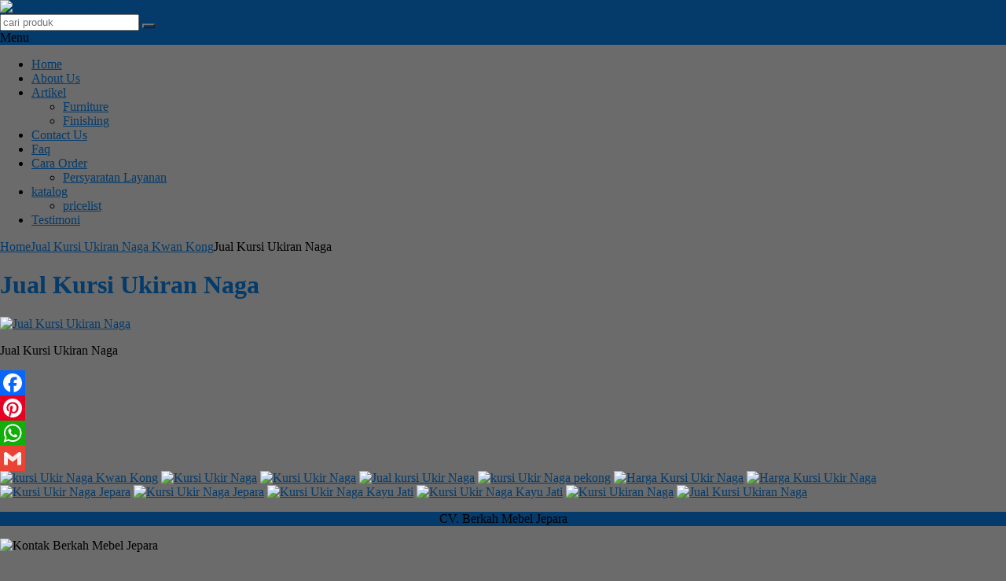

--- FILE ---
content_type: text/html; charset=UTF-8
request_url: http://berkahmebeljepara.com/jual-kursi-ukiran-naga-kwan-kong/img_20200815_182715/
body_size: 8301
content:
<!DOCTYPE html>
<!--[if IE]>
<script src="http://html5shiv.googlecode.com/svn/trunk/html5.js"></script>
<![endif]-->
<head>
<meta charset="utf-8">

<link rel="profile" href="http://gmpg.org/xfn/11" />
<link rel="pingback" href="http://berkahmebeljepara.com/xmlrpc.php" />
<meta name="viewport" content="width=device-width, initial-scale=1.0">
		<link rel="Shortcut Icon" href="http://berkahmebeljepara.com/wp-content/uploads/2016/03/b.png" type="image/x-icon" />
		
<!-- This site is optimized with the Yoast SEO Premium plugin v4.0 - https://yoast.com/wordpress/plugins/seo/ -->
<title>Jual Kursi Ukiran Naga</title>
<meta name="robots" content="noodp"/>
<link rel="canonical" href="http://berkahmebeljepara.com/jual-kursi-ukiran-naga-kwan-kong/img_20200815_182715/" />
<meta property="og:locale" content="id_ID" />
<meta property="og:type" content="article" />
<meta property="og:title" content="Jual Kursi Ukiran Naga" />
<meta property="og:description" content="Jual Kursi Ukiran Naga" />
<meta property="og:url" content="http://berkahmebeljepara.com/jual-kursi-ukiran-naga-kwan-kong/img_20200815_182715/" />
<meta property="og:site_name" content="BERKAH MEBEL JEPARA" />
<meta property="article:publisher" content="https://www.facebook.com/berkahmebel.jepara.9" />
<meta property="article:author" content="https://www.facebook.com/berkahmebel.jepara.9" />
<meta property="og:image" content="http://berkahmebeljepara.com/wp-content/uploads/2020/08/IMG_20200815_182715.jpg" />
<meta name="twitter:card" content="summary" />
<meta name="twitter:description" content="Jual Kursi Ukiran Naga" />
<meta name="twitter:title" content="Jual Kursi Ukiran Naga" />
<meta name="twitter:site" content="@furniture_bmj" />
<meta name="twitter:image" content="http://berkahmebeljepara.com/wp-content/uploads/2020/08/IMG_20200815_182715.jpg" />
<meta name="twitter:creator" content="@furniture_bmj" />
<meta property="DC.date.issued" content="2020-08-21T00:10:56+00:00" />
<!-- / Yoast SEO Premium plugin. -->

<link rel='dns-prefetch' href='//static.addtoany.com' />
<link rel='dns-prefetch' href='//s.w.org' />
		<script type="text/javascript">
			window._wpemojiSettings = {"baseUrl":"https:\/\/s.w.org\/images\/core\/emoji\/2.2.1\/72x72\/","ext":".png","svgUrl":"https:\/\/s.w.org\/images\/core\/emoji\/2.2.1\/svg\/","svgExt":".svg","source":{"concatemoji":"http:\/\/berkahmebeljepara.com\/wp-includes\/js\/wp-emoji-release.min.js"}};
			!function(t,a,e){var r,n,i,o=a.createElement("canvas"),l=o.getContext&&o.getContext("2d");function c(t){var e=a.createElement("script");e.src=t,e.defer=e.type="text/javascript",a.getElementsByTagName("head")[0].appendChild(e)}for(i=Array("flag","emoji4"),e.supports={everything:!0,everythingExceptFlag:!0},n=0;n<i.length;n++)e.supports[i[n]]=function(t){var e,a=String.fromCharCode;if(!l||!l.fillText)return!1;switch(l.clearRect(0,0,o.width,o.height),l.textBaseline="top",l.font="600 32px Arial",t){case"flag":return(l.fillText(a(55356,56826,55356,56819),0,0),o.toDataURL().length<3e3)?!1:(l.clearRect(0,0,o.width,o.height),l.fillText(a(55356,57331,65039,8205,55356,57096),0,0),e=o.toDataURL(),l.clearRect(0,0,o.width,o.height),l.fillText(a(55356,57331,55356,57096),0,0),e!==o.toDataURL());case"emoji4":return l.fillText(a(55357,56425,55356,57341,8205,55357,56507),0,0),e=o.toDataURL(),l.clearRect(0,0,o.width,o.height),l.fillText(a(55357,56425,55356,57341,55357,56507),0,0),e!==o.toDataURL()}return!1}(i[n]),e.supports.everything=e.supports.everything&&e.supports[i[n]],"flag"!==i[n]&&(e.supports.everythingExceptFlag=e.supports.everythingExceptFlag&&e.supports[i[n]]);e.supports.everythingExceptFlag=e.supports.everythingExceptFlag&&!e.supports.flag,e.DOMReady=!1,e.readyCallback=function(){e.DOMReady=!0},e.supports.everything||(r=function(){e.readyCallback()},a.addEventListener?(a.addEventListener("DOMContentLoaded",r,!1),t.addEventListener("load",r,!1)):(t.attachEvent("onload",r),a.attachEvent("onreadystatechange",function(){"complete"===a.readyState&&e.readyCallback()})),(r=e.source||{}).concatemoji?c(r.concatemoji):r.wpemoji&&r.twemoji&&(c(r.twemoji),c(r.wpemoji)))}(window,document,window._wpemojiSettings);
		</script>
		<style type="text/css">
img.wp-smiley,
img.emoji {
	display: inline !important;
	border: none !important;
	box-shadow: none !important;
	height: 1em !important;
	width: 1em !important;
	margin: 0 .07em !important;
	vertical-align: -0.1em !important;
	background: none !important;
	padding: 0 !important;
}
</style>
<link rel='stylesheet' id='psmp_css-css'  href='http://berkahmebeljepara.com/wp-content/plugins/modal-popup/css/psmp.css' type='text/css' media='all' />
<link rel='stylesheet' id='vcss-css'  href='http://berkahmebeljepara.com/wp-content/themes/pasaraya/css/v-css.css' type='text/css' media='all' />
<link rel='stylesheet' id='style-css'  href='http://berkahmebeljepara.com/wp-content/themes/pasaraya/style.css' type='text/css' media='all' />
<link rel='stylesheet' id='addtoany-css'  href='http://berkahmebeljepara.com/wp-content/plugins/add-to-any/addtoany.min.css' type='text/css' media='all' />
<script type='text/javascript'>
window.a2a_config=window.a2a_config||{};a2a_config.callbacks=[];a2a_config.overlays=[];a2a_config.templates={};a2a_localize = {
	Share: "Share",
	Save: "Save",
	Subscribe: "Subscribe",
	Email: "Email",
	Bookmark: "Bookmark",
	ShowAll: "Show all",
	ShowLess: "Show less",
	FindServices: "Find service(s)",
	FindAnyServiceToAddTo: "Instantly find any service to add to",
	PoweredBy: "Powered by",
	ShareViaEmail: "Share via email",
	SubscribeViaEmail: "Subscribe via email",
	BookmarkInYourBrowser: "Bookmark in your browser",
	BookmarkInstructions: "Press Ctrl+D or \u2318+D to bookmark this page",
	AddToYourFavorites: "Add to your favorites",
	SendFromWebOrProgram: "Send from any email address or email program",
	EmailProgram: "Email program",
	More: "More&#8230;",
	ThanksForSharing: "Thanks for sharing!",
	ThanksForFollowing: "Thanks for following!"
};
</script>
<script type='text/javascript' async src='https://static.addtoany.com/menu/page.js' defer='defer'></script>
<script type='text/javascript' src='http://berkahmebeljepara.com/wp-content/themes/pasaraya/js/jquery.min.js' defer='defer'></script>
<script type='text/javascript' async src='http://berkahmebeljepara.com/wp-content/plugins/add-to-any/addtoany.min.js' defer='defer'></script>
<script type='text/javascript' src='http://berkahmebeljepara.com/wp-content/plugins/modal-popup/js/psmp.js' defer='defer'></script>
<script type='text/javascript' src='http://berkahmebeljepara.com/wp-content/plugins/modal-popup/inc/js.cookie.js' defer='defer'></script>
<link rel='https://api.w.org/' href='http://berkahmebeljepara.com/wp-json/' />
<link rel="EditURI" type="application/rsd+xml" title="RSD" href="http://berkahmebeljepara.com/xmlrpc.php?rsd" />
<link rel="wlwmanifest" type="application/wlwmanifest+xml" href="http://berkahmebeljepara.com/wp-includes/wlwmanifest.xml" /> 
<link rel='shortlink' href='http://berkahmebeljepara.com/?p=2987' />
<link rel="alternate" type="application/json+oembed" href="http://berkahmebeljepara.com/wp-json/oembed/1.0/embed?url=http%3A%2F%2Fberkahmebeljepara.com%2Fjual-kursi-ukiran-naga-kwan-kong%2Fimg_20200815_182715%2F" />
<link rel="alternate" type="text/xml+oembed" href="http://berkahmebeljepara.com/wp-json/oembed/1.0/embed?url=http%3A%2F%2Fberkahmebeljepara.com%2Fjual-kursi-ukiran-naga-kwan-kong%2Fimg_20200815_182715%2F&#038;format=xml" />
		<script type="text/javascript">
        var templateDirectory = "http://berkahmebeljepara.com/wp-content/themes/pasaraya";
        var popup_act = "0";
        </script>
<style type="text/css">
body{
margin:0px auto;
padding:0px;
background-color:#6b6b6b;}
#wrap{
	background-color: Array;
	}
.header {background-color: #043b6b;}
a, h1, h2, h3, h4  {color:#043b6b;}
.vtr-menu-icon {background-color: #043b6b;}
.vtr-menu  li.active > a,.vtr-menu  li.active,
.vtr-menu  li:hover > a {
	background-color: #043b6b;
	}
.wp-pagenavi a:hover{
	color:#FFFFFF;
	background-color:#043b6b;
	}
#virtacart td a{color:#043b6b;}
.current{color:#FFFFFF;background-color:#043b6b;}
.cart i.icon-basket {color:#fff;}
@media screen and (min-width: 685px) {
		.btn a{
	color: #FFF;
}
.btn-cart a{
	color: #fff;
	}
	.btn-cart i a{
	color: #fff;
	}

}
#marquee {
	color: #fff;
	font-weight:bold;
	background-color: #043b6b;
	}
#footbar{
	}
.search-button {
    background-color: #043b6b;
	}
.sidebar-menu-icon {background-color: #043b6b;}
.sidebar h4{color: #043b6b;}
.sidebar .box ul li a:hover{ color: #043b6b; }
.pasaraya-harga{ color:#1c8930; }
.btn{ background-color: #043b6b; }
.btn:disabled {background: #666;} 
.btn-kiri{background-color: ; }
.btn-kanan{background-color: #043b6b; }
.button-widget-link{color:#043b6b;}
.telp-number{color:#043b6b;}
.tombol-sms{background-color:#043b6b;}
.tombol-email{background-color:;}
.vtr-title{background-color: #043b6b;}
#status li.active {	background-color:#043b6b;color: #fff;}
.top-header{background-color:#043b6b;}
</style>

</head>
<body>

<div id="wrap">
<div class="header">
     <div class="header-wrap">             
            <div class="header-kiri">
                <a href="http://berkahmebeljepara.com" title="BERKAH MEBEL JEPARA">
<img src="http://berkahmebeljepara.com/wp-content/uploads/2023/02/BMJ-Furniture.png" alt="BERKAH MEBEL JEPARA" ></a>
            </div>
            
            <div class="header-tengah">
            	<div class='search-box1'>
                          <form action='http://berkahmebeljepara.com' class='search-form' method='get' >
                            <input required class='search-text' name='s' placeholder='cari produk' type='text'/>
                            <button class='search-button' type='submit'><i class="icon-search"></i></button>
                          </form>
                </div>   
            </div>
        
            <div class="header-kanan">
		                    </div>
            
            <div class="header-bawah">
                
       </div>    
        </div>
</div><div class="vtr-menu-wrap">
                    <div class="vtr-menu-icon">Menu<i class="icon-th-list pull-right"></i></div>
                    <div class="menu-menu-navigasi-container"><ul id="menu-menu-navigasi" class="vtr-menu"><li id="menu-item-826" class="menu-item menu-item-type-custom menu-item-object-custom menu-item-826"><a href="http://www.berkahmebeljepara.com">Home</a></li>
<li id="menu-item-819" class="menu-item menu-item-type-post_type menu-item-object-page menu-item-819"><a href="http://berkahmebeljepara.com/about-us/">About Us</a></li>
<li id="menu-item-818" class="menu-item menu-item-type-post_type menu-item-object-page menu-item-has-children menu-item-818"><a href="http://berkahmebeljepara.com/artikel/">Artikel</a>
<ul class="sub-menu">
	<li id="menu-item-820" class="menu-item menu-item-type-post_type menu-item-object-page menu-item-820"><a href="http://berkahmebeljepara.com/furniture-2/">Furniture</a></li>
	<li id="menu-item-817" class="menu-item menu-item-type-post_type menu-item-object-page menu-item-817"><a href="http://berkahmebeljepara.com/finishing/">Finishing</a></li>
</ul>
</li>
<li id="menu-item-824" class="menu-item menu-item-type-post_type menu-item-object-page menu-item-824"><a href="http://berkahmebeljepara.com/contact-us/">Contact Us</a></li>
<li id="menu-item-815" class="menu-item menu-item-type-post_type menu-item-object-page menu-item-815"><a href="http://berkahmebeljepara.com/faq/">Faq</a></li>
<li id="menu-item-814" class="menu-item menu-item-type-post_type menu-item-object-page menu-item-has-children menu-item-814"><a href="http://berkahmebeljepara.com/cara-order/">Cara Order</a>
<ul class="sub-menu">
	<li id="menu-item-813" class="menu-item menu-item-type-post_type menu-item-object-page menu-item-813"><a href="http://berkahmebeljepara.com/persyaratan-layanan/">Persyaratan Layanan</a></li>
</ul>
</li>
<li id="menu-item-821" class="menu-item menu-item-type-post_type menu-item-object-page menu-item-has-children menu-item-821"><a href="http://berkahmebeljepara.com/katalog/">katalog</a>
<ul class="sub-menu">
	<li id="menu-item-822" class="menu-item menu-item-type-post_type menu-item-object-page menu-item-822"><a href="http://berkahmebeljepara.com/pricelist/">pricelist</a></li>
</ul>
</li>
<li id="menu-item-1955" class="menu-item menu-item-type-post_type menu-item-object-page menu-item-1955"><a href="http://berkahmebeljepara.com/testimoni/">Testimoni</a></li>
</ul></div>                </div>
<div class="container">
<div class="content">
<div class="breadcrumbs"><div xmlns:v="http://rdf.data-vocabulary.org/#"><span typeof="v:Breadcrumb"><a rel="v:url" property="v:title" href="http://berkahmebeljepara.com/">Home</a></span><i class="icon-angle-right"></i><span typeof="v:Breadcrumb"><a rel="v:url" property="v:title" href="http://berkahmebeljepara.com/jual-kursi-ukiran-naga-kwan-kong/" title="Jual Kursi Ukiran Naga Kwan Kong">Jual Kursi Ukiran Naga Kwan Kong</a></span><i class="icon-angle-right"></i>Jual Kursi Ukiran Naga</div></div>      <div class="post">
      <h1>Jual Kursi Ukiran Naga</h1>
      
                              <div class="image">
                  <a href="http://berkahmebeljepara.com/jual-kursi-ukiran-naga-kwan-kong/img_20200815_182659/" title="Jual Kursi Ukiran Naga" rel="attachment">
                  <img width="728" height="546" src="http://berkahmebeljepara.com/wp-content/uploads/2020/08/IMG_20200815_182715.jpg" class="attachment-728x728 size-728x728" alt="Jual Kursi Ukiran Naga" srcset="http://berkahmebeljepara.com/wp-content/uploads/2020/08/IMG_20200815_182715.jpg 2590w, http://berkahmebeljepara.com/wp-content/uploads/2020/08/IMG_20200815_182715-300x225.jpg 300w, http://berkahmebeljepara.com/wp-content/uploads/2020/08/IMG_20200815_182715-768x576.jpg 768w, http://berkahmebeljepara.com/wp-content/uploads/2020/08/IMG_20200815_182715-1024x768.jpg 1024w" sizes="(max-width: 728px) 100vw, 728px" /></a>
                                              <p>Jual Kursi Ukiran Naga</p>
<div class="addtoany_share_save_container addtoany_content addtoany_content_bottom"><div class="a2a_kit a2a_kit_size_32 addtoany_list" data-a2a-url="http://berkahmebeljepara.com/jual-kursi-ukiran-naga-kwan-kong/img_20200815_182715/" data-a2a-title="Jual Kursi Ukiran Naga"><a class="a2a_button_facebook" href="https://www.addtoany.com/add_to/facebook?linkurl=http%3A%2F%2Fberkahmebeljepara.com%2Fjual-kursi-ukiran-naga-kwan-kong%2Fimg_20200815_182715%2F&amp;linkname=Jual%20Kursi%20Ukiran%20Naga" title="Facebook" rel="nofollow noopener" target="_blank"></a><a class="a2a_button_pinterest" href="https://www.addtoany.com/add_to/pinterest?linkurl=http%3A%2F%2Fberkahmebeljepara.com%2Fjual-kursi-ukiran-naga-kwan-kong%2Fimg_20200815_182715%2F&amp;linkname=Jual%20Kursi%20Ukiran%20Naga" title="Pinterest" rel="nofollow noopener" target="_blank"></a><a class="a2a_button_whatsapp" href="https://www.addtoany.com/add_to/whatsapp?linkurl=http%3A%2F%2Fberkahmebeljepara.com%2Fjual-kursi-ukiran-naga-kwan-kong%2Fimg_20200815_182715%2F&amp;linkname=Jual%20Kursi%20Ukiran%20Naga" title="WhatsApp" rel="nofollow noopener" target="_blank"></a><a class="a2a_button_google_gmail" href="https://www.addtoany.com/add_to/google_gmail?linkurl=http%3A%2F%2Fberkahmebeljepara.com%2Fjual-kursi-ukiran-naga-kwan-kong%2Fimg_20200815_182715%2F&amp;linkname=Jual%20Kursi%20Ukiran%20Naga" title="Gmail" rel="nofollow noopener" target="_blank"></a></div></div>                                          </div>
                   
            
                  <div class="picnav">
                  <a href='http://berkahmebeljepara.com/jual-kursi-ukiran-naga-kwan-kong/img_20200815_182856/'><img width="150" height="150" src="http://berkahmebeljepara.com/wp-content/uploads/2020/08/IMG_20200815_182856-150x150.jpg" class="attachment-thumbnail size-thumbnail" alt="kursi Ukir Naga Kwan Kong" /></a>		<a href='http://berkahmebeljepara.com/jual-kursi-ukiran-naga-kwan-kong/img_20200815_182644/'><img width="150" height="150" src="http://berkahmebeljepara.com/wp-content/uploads/2020/08/IMG_20200815_182644-150x150.jpg" class="attachment-thumbnail size-thumbnail" alt="Kursi Ukir Naga" /></a>		<a href='http://berkahmebeljepara.com/jual-kursi-ukiran-naga-kwan-kong/img_20200815_182614/'><img width="150" height="150" src="http://berkahmebeljepara.com/wp-content/uploads/2020/08/IMG_20200815_182614-150x150.jpg" class="attachment-thumbnail size-thumbnail" alt="Kursi Ukir Naga" /></a>		<a href='http://berkahmebeljepara.com/jual-kursi-ukiran-naga-kwan-kong/img_20200815_182808/'><img width="150" height="150" src="http://berkahmebeljepara.com/wp-content/uploads/2020/08/IMG_20200815_182808-150x150.jpg" class="attachment-thumbnail size-thumbnail" alt="Jual kursi Ukir Naga" /></a>		<a href='http://berkahmebeljepara.com/jual-kursi-ukiran-naga-kwan-kong/img_20200815_182631/'><img width="150" height="150" src="http://berkahmebeljepara.com/wp-content/uploads/2020/08/IMG_20200815_182631-150x150.jpg" class="attachment-thumbnail size-thumbnail" alt="kursi Ukir Naga pekong" /></a>		<a href='http://berkahmebeljepara.com/jual-kursi-ukiran-naga-kwan-kong/img_20200815_182918/'><img width="150" height="150" src="http://berkahmebeljepara.com/wp-content/uploads/2020/08/IMG_20200815_182918-150x150.jpg" class="attachment-thumbnail size-thumbnail" alt="Harga Kursi Ukir Naga" /></a>		<a href='http://berkahmebeljepara.com/jual-kursi-ukiran-naga-kwan-kong/img_20200815_182734/'><img width="150" height="150" src="http://berkahmebeljepara.com/wp-content/uploads/2020/08/IMG_20200815_182734-150x150.jpg" class="attachment-thumbnail size-thumbnail" alt="Harga Kursi Ukir Naga" /></a>		<a href='http://berkahmebeljepara.com/jual-kursi-ukiran-naga-kwan-kong/img_20200815_182843/'><img width="150" height="150" src="http://berkahmebeljepara.com/wp-content/uploads/2020/08/IMG_20200815_182843-150x150.jpg" class="attachment-thumbnail size-thumbnail" alt="Kursi Ukir Naga Jepara" /></a>		<a href='http://berkahmebeljepara.com/jual-kursi-ukiran-naga-kwan-kong/img_20200815_182558/'><img width="150" height="150" src="http://berkahmebeljepara.com/wp-content/uploads/2020/08/IMG_20200815_182558-150x150.jpg" class="attachment-thumbnail size-thumbnail" alt="Kursi Ukir Naga Jepara" /></a>		<a href='http://berkahmebeljepara.com/jual-kursi-ukiran-naga-kwan-kong/img_20200815_182906/'><img width="150" height="150" src="http://berkahmebeljepara.com/wp-content/uploads/2020/08/IMG_20200815_182906-150x150.jpg" class="attachment-thumbnail size-thumbnail" alt="Kursi Ukir Naga Kayu Jati" /></a>		<a href='http://berkahmebeljepara.com/jual-kursi-ukiran-naga-kwan-kong/img_20200815_182724/'><img width="150" height="150" src="http://berkahmebeljepara.com/wp-content/uploads/2020/08/IMG_20200815_182724-150x150.jpg" class="attachment-thumbnail size-thumbnail" alt="Kursi Ukir Naga Kayu Jati" /></a>		<a href='http://berkahmebeljepara.com/jual-kursi-ukiran-naga-kwan-kong/img_20200815_182659/'><img width="150" height="150" src="http://berkahmebeljepara.com/wp-content/uploads/2020/08/IMG_20200815_182659-150x150.jpg" class="attachment-thumbnail size-thumbnail" alt="Kursi Ukiran Naga" /></a>		<a href='http://berkahmebeljepara.com/jual-kursi-ukiran-naga-kwan-kong/img_20200815_182715/'><img width="150" height="150" src="http://berkahmebeljepara.com/wp-content/uploads/2020/08/IMG_20200815_182715-150x150.jpg" class="attachment-thumbnail size-thumbnail" alt="Jual Kursi Ukiran Naga" /></a>		                  </div>
               
            </div>
</div>

<div class="sidebar"><div class="sapi"></div>
<div class="sidebar-menu">



<div class="sidebar-menu-icon"><p style="text-align: center;">CV. Berkah Mebel Jepara </p>   </div>


<div class="sidebar">
 
	



 </div>  
</div>
        
<div class="box">			<div class="textwidget"><img class="size-medium wp-image-2355 aligncenter" src="http://berkahmebeljepara.com/wp-content/uploads/2018/07/Kontak-Berkah-Mebel-194x300.jpg" alt="Kontak Berkah Mebel Jepara" width="194" height="300" /></div>
		</div><div class="box"><h4>Kategori</h4>		<ul>
	<li class="cat-item cat-item-1"><a href="http://berkahmebeljepara.com/category/buffet-tv/" >Buffet Tv</a>
</li>
	<li class="cat-item cat-item-631"><a href="http://berkahmebeljepara.com/category/garden-furniture/" >GARDEN FURNITURE</a>
</li>
	<li class="cat-item cat-item-621"><a href="http://berkahmebeljepara.com/category/indoor-furniture/" >INDOOR FURNITURE</a>
<ul class='children'>
	<li class="cat-item cat-item-630"><a href="http://berkahmebeljepara.com/category/indoor-furniture/buffet/" >Buffet</a>
</li>
	<li class="cat-item cat-item-629"><a href="http://berkahmebeljepara.com/category/indoor-furniture/cabinet-drawer/" >Cabinet Drawer</a>
</li>
	<li class="cat-item cat-item-1392"><a href="http://berkahmebeljepara.com/category/indoor-furniture/hindu-altar-cabinet/" >Hindu Altar Cabinet</a>
</li>
	<li class="cat-item cat-item-1350"><a href="http://berkahmebeljepara.com/category/indoor-furniture/hindu-altar-items/" >Hindu Altar items</a>
</li>
	<li class="cat-item cat-item-625"><a href="http://berkahmebeljepara.com/category/indoor-furniture/ornamen-dan-kaligrafi/" >Ornamen Dan Kaligrafi</a>
</li>
	<li class="cat-item cat-item-1335"><a href="http://berkahmebeljepara.com/category/indoor-furniture/papan-nama/" >Papan Nama</a>
</li>
	<li class="cat-item cat-item-624"><a href="http://berkahmebeljepara.com/category/indoor-furniture/pigura-cermin/" >Pigura Cermin</a>
</li>
	<li class="cat-item cat-item-623"><a href="http://berkahmebeljepara.com/category/indoor-furniture/rak-buku/" >Rak Buku</a>
</li>
</ul>
</li>
	<li class="cat-item cat-item-614"><a href="http://berkahmebeljepara.com/category/kamar-tempat-tidur/" >KAMAR / TEMPAT TIDUR</a>
<ul class='children'>
	<li class="cat-item cat-item-620"><a href="http://berkahmebeljepara.com/category/kamar-tempat-tidur/box-bayi/" >Box Bayi</a>
</li>
	<li class="cat-item cat-item-619"><a href="http://berkahmebeljepara.com/category/kamar-tempat-tidur/dipan/" >Dipan</a>
</li>
	<li class="cat-item cat-item-617"><a href="http://berkahmebeljepara.com/category/kamar-tempat-tidur/kamar-set/" >Kamar Set</a>
</li>
	<li class="cat-item cat-item-616"><a href="http://berkahmebeljepara.com/category/kamar-tempat-tidur/kamar-set-anak/" >Kamar Set Anak</a>
</li>
	<li class="cat-item cat-item-618"><a href="http://berkahmebeljepara.com/category/kamar-tempat-tidur/nakas/" >Nakas</a>
</li>
</ul>
</li>
	<li class="cat-item cat-item-597"><a href="http://berkahmebeljepara.com/category/kursi-dan-sofa/" >KURSI DAN SOFA</a>
<ul class='children'>
	<li class="cat-item cat-item-602"><a href="http://berkahmebeljepara.com/category/kursi-dan-sofa/bale-bale/" >Bale Bale</a>
</li>
	<li class="cat-item cat-item-613"><a href="http://berkahmebeljepara.com/category/kursi-dan-sofa/kursi/" >Kursi</a>
</li>
	<li class="cat-item cat-item-611"><a href="http://berkahmebeljepara.com/category/kursi-dan-sofa/kursi-tamu/" >Kursi Tamu</a>
</li>
	<li class="cat-item cat-item-610"><a href="http://berkahmebeljepara.com/category/kursi-dan-sofa/kursi-teras/" >Kursi Teras</a>
</li>
	<li class="cat-item cat-item-1300"><a href="http://berkahmebeljepara.com/category/kursi-dan-sofa/kursi-ukir-naga/" >Kursi Ukir Naga</a>
</li>
	<li class="cat-item cat-item-612"><a href="http://berkahmebeljepara.com/category/kursi-dan-sofa/sofa/" >Sofa</a>
</li>
</ul>
</li>
	<li class="cat-item cat-item-596"><a href="http://berkahmebeljepara.com/category/mebel-trembesi/" >MEBEL TREMBESI</a>
</li>
	<li class="cat-item cat-item-603"><a href="http://berkahmebeljepara.com/category/meja/" >MEJA</a>
<ul class='children'>
	<li class="cat-item cat-item-608"><a href="http://berkahmebeljepara.com/category/meja/koleksi-meja/" >Koleksi Meja</a>
</li>
	<li class="cat-item cat-item-1219"><a href="http://berkahmebeljepara.com/category/meja/meja-altar-sembahyang/" >Meja Altar Sembahyang</a>
</li>
	<li class="cat-item cat-item-607"><a href="http://berkahmebeljepara.com/category/meja/meja-console/" >Meja Console</a>
</li>
	<li class="cat-item cat-item-606"><a href="http://berkahmebeljepara.com/category/meja/meja-kantor/" >Meja Kantor</a>
</li>
	<li class="cat-item cat-item-666"><a href="http://berkahmebeljepara.com/category/meja/meja-rak-sepatu/" >Meja Rak Sepatu</a>
</li>
	<li class="cat-item cat-item-1338"><a href="http://berkahmebeljepara.com/category/meja/meja-sembahyang-buddha/" >Meja Sembahyang Buddha</a>
</li>
	<li class="cat-item cat-item-604"><a href="http://berkahmebeljepara.com/category/meja/meja-tv/" >Meja TV</a>
</li>
	<li class="cat-item cat-item-609"><a href="http://berkahmebeljepara.com/category/meja/set-meja-makan/" >Set Meja Makan</a>
</li>
</ul>
</li>
	<li class="cat-item cat-item-632"><a href="http://berkahmebeljepara.com/category/peti-jenazah/" >PETI JENAZAH</a>
</li>
	<li class="cat-item cat-item-683"><a href="http://berkahmebeljepara.com/category/sangkar-burung/" >SANGKAR BURUNG</a>
<ul class='children'>
	<li class="cat-item cat-item-686"><a href="http://berkahmebeljepara.com/category/sangkar-burung/sangkar-anis/" >Sangkar Anis</a>
</li>
	<li class="cat-item cat-item-687"><a href="http://berkahmebeljepara.com/category/sangkar-burung/sangkar-kacer/" >Sangkar Kacer</a>
</li>
	<li class="cat-item cat-item-685"><a href="http://berkahmebeljepara.com/category/sangkar-burung/sangkar-kotak/" >Sangkar Kotak</a>
</li>
	<li class="cat-item cat-item-684"><a href="http://berkahmebeljepara.com/category/sangkar-burung/sangkar-murai/" >Sangkar Murai</a>
</li>
	<li class="cat-item cat-item-1201"><a href="http://berkahmebeljepara.com/category/sangkar-burung/sangkar-perkutut/" >Sangkar Perkutut</a>
</li>
	<li class="cat-item cat-item-688"><a href="http://berkahmebeljepara.com/category/sangkar-burung/sangkar-pleci/" >Sangkar Pleci</a>
</li>
	<li class="cat-item cat-item-690"><a href="http://berkahmebeljepara.com/category/sangkar-burung/tebok-lovebird/" >Tebok Lovebird</a>
</li>
</ul>
</li>
	<li class="cat-item cat-item-678"><a href="http://berkahmebeljepara.com/category/sangkar-ukir-jepara/" >SANGKAR UKIR JEPARA</a>
<ul class='children'>
	<li class="cat-item cat-item-680"><a href="http://berkahmebeljepara.com/category/sangkar-ukir-jepara/sangkar-ukir-3d/" >Sangkar Ukir 3D</a>
</li>
	<li class="cat-item cat-item-682"><a href="http://berkahmebeljepara.com/category/sangkar-ukir-jepara/sangkar-ukir-cukit/" >Sangkar Ukir Cukit</a>
</li>
	<li class="cat-item cat-item-681"><a href="http://berkahmebeljepara.com/category/sangkar-ukir-jepara/sangkar-ukir-krawangan/" >Sangkar Ukir Krawangan</a>
</li>
	<li class="cat-item cat-item-679"><a href="http://berkahmebeljepara.com/category/sangkar-ukir-jepara/sangkar-ukir-relief/" >Sangkar Ukir Relief</a>
</li>
</ul>
</li>
		</ul>
</div><div class="box">			<div class="textwidget"><!-- Histats.com  (div with counter) --><div id="histats_counter"></div>
<!-- Histats.com  START  (aync)-->
<script type="text/javascript">var _Hasync= _Hasync|| [];
_Hasync.push(['Histats.start', '1,3664075,4,424,112,75,00011111']);
_Hasync.push(['Histats.fasi', '1']);
_Hasync.push(['Histats.track_hits', '']);
(function() {
var hs = document.createElement('script'); hs.type = 'text/javascript'; hs.async = true;
hs.src = ('//s10.histats.com/js15_as.js');
(document.getElementsByTagName('head')[0] || document.getElementsByTagName('body')[0]).appendChild(hs);
})();</script>
<noscript><a href="/" target="_blank"><img  src="//sstatic1.histats.com/0.gif?3664075&101" alt="" border="0"></a></noscript>
<!-- Histats.com  END  --></div>
		</div><div class="box">			<div class="textwidget"><div class="gk-text-widget"><center><a href="https://api.whatsapp.com/send?phone=6285226098533&amp;text=Halo%20BERKAH MEBEL%20JEPARA,%20Saya%20Mau%20Diskusi%20Furniture Anda.">
<img src="http://berkahmebeljepara.com/wp-content/uploads/2023/12/0A75615C-268B-42C7-B5D4-BD3314776486.png" style=" max-width: 100%;"></a>
</center></div>

</div>
		</div><div class="box">			<div class="textwidget"><div class="gk-text-widget"><a href="tel:+6285226098533"><img class="size-full wp-image-6446 aligncenter" src="http://berkahmebeljepara.com/wp-content/uploads/2023/12/C25241C8-24CD-44A3-8517-89DFCDE2EAA2.png" alt="" width="210" height="59" /></a></div>
</div>
		</div>	
</div></div>
<div id="footbar">
<div class="footbar-wrap">
<section class="footbarblock">
<div class="box">			<div class="textwidget"><div class="textwidget"><h4 style="text-align: center; "><span style="font-weight: bold; font-family: Helvetica,Arial,sans-serif; color: #eddea4; ">Follow Youtube</span></h4>




<p style="text-align: center">


<iframe width="100%" height="255" src="https://www.youtube.com/embed/gQk5CAkxHG4" title="CV. Berkah Mebel Jepara. Eksport Furniture" frameborder="0" allow="accelerometer; autoplay; clipboard-write; encrypted-media; gyroscope; picture-in-picture; web-share" allowfullscreen></iframe>



</p></div></div><div 

</div>
		</div></section>
    	
<section class="footbarblock">
<div class="box">			<div class="textwidget"><div class="textwidget"><h4 style="text-align: center; "><span style="font-weight: bold; font-family: Helvetica,Arial,sans-serif; color: #eddea4; ">Like And Follow Us </span></h4>




<a href="https://id.pinterest.com/sangkarburung/" class="button-widget" title="follow" target="_blank" rel="nofollow">
                <span class="button-widget-icon"><i class="icon-pinterest-squared"></i></span>
                <span class="button-widget-text">follow us on</span>
                <span class="button-widget-link">pinterest</span> 
                </a>




<a href="https://www.facebook.com/berkahmebel.jepara.9" class="button-widget" title="download" target="_blank" rel="nofollow">
                <span class="button-widget-icon"><i class="icon-facebook-squared"></i></span>
                <span class="button-widget-text">follow us on</span>
                <span class="button-widget-link">Facebook</span> 
                </a>



<a href="https://www.instagram.com/berkahmebeljepara/" class="button-widget" title="follow" target="_blank" rel="nofollow">
                <span class="button-widget-icon"><i class="icon-instagramm"></i></span>
                <span class="button-widget-text">follow us on</span>
                <span class="button-widget-link">Instagram</span> 
                </a>

</div>
		</div></section>

<section class="footbarblock">
<div class="box">			<div class="textwidget"><div class="textwidget"><h4 style="text-align: center; "><span style="font-weight: bold; font-family: Helvetica,Arial,sans-serif; color: #eddea4; ">Rekening BMJ</span></h4>





<img class=" wp-image-662 aligncenter" src="http://berkahmebeljepara.com/wp-content/uploads/2024/01/Rekening-CV.jpg" alt="REKENING BMJ FURNITURE" width="264" height="255" /></div>
		</div></section>

<section class="footbarblock">
<div class="box">			<div class="textwidget"><div class="textwidget"><h4 style="text-align: center; "><span style="font-weight: bold; font-family: Helvetica,Arial,sans-serif; color: #eddea4; ">Testimoni Pembeli</span></h4>




<marquee onmouseover="this.stop()"onmouseout="this.start()" direction="up" scrollamount="2" height='255'>
<ul>



<li><p style="text-align: center;"><a title=testimoni" href="http://berkahmebeljepara.com/testimoni/" target="_blank">Mas Ari Film - Jakarta Studio MD </a></p></li>
<li><p style="text-align: center;"><a title=testimoni" href="http://berkahmebeljepara.com/testimoni/" target="_blank">Ibu Winda - Jogjakarta</a></p></li>
<li><p style="text-align: center;"><a title=testimoni" href="http://berkahmebeljepara.com/testimoni/" target="_blank">Ibu Ninik Yunitri - Bekasi</a></p></li>
<li><p style="text-align: center;"><a title=testimoni" href="http://berkahmebeljepara.com/testimoni/" target="_blank">Tommy Boendajaya - Medan</a></p></li>
<li><p style="text-align: center;"><a title=testimoni" href="http://berkahmebeljepara.com/testimoni/" target="_blank">Ibu. Yuli - Surabaya</a></p></li>

<li><p style="text-align: center;"><a title=testimoni" href="http://berkahmebeljepara.com/testimoni/" target="_blank">Bpk. Lamhot Sidauruk - Kudus</a></p></li>
<li><p style="text-align: center;"><a title=testimoni" href="http://berkahmebeljepara.com/testimoni/" target="_blank">Bpk. Yoshi  - Jakarta</a></p></li>
<li><p style="text-align: center;"><a title=testimoni" href="http://berkahmebeljepara.com/testimoni/" target="_blank">Bpk Agus Black Film - Jogjakarta</a></p></li>
<li><p style="text-align: center;"><a title=testimoni" href="http://berkahmebeljepara.com/testimoni/" target="_blank">Bpk. Ngatino - Semarang Ungaran</a></p></li>
<li><p style="text-align: center;"><a title=testimoni" href="http://berkahmebeljepara.com/testimoni/" target="_blank">Bpk Toha - Bandung</a></p></li>
<li><p style="text-align: center;"><a title=testimoni" href="http://berkahmebeljepara.com/testimoni/" target="_blank">Mama Abert - Salatiga</a></p></li>
<li><p style="text-align: center;"><a title=testimoni" href="http://berkahmebeljepara.com/testimoni/" target="_blank">Bpk. Didik Rosyidi - Bogor</a></p></li>
<li><p style="text-align: center;"><a title=testimoni" href="http://berkahmebeljepara.com/testimoni/" target="_blank">Bpk. Yanuar Widiatmoko - Demak</a></p></li>


</ul>
</marquee>
		

<div style="clear: both"></div></div>
		</div></section>
</div>
<div style="clear: both"></div>
</div>
<div class="footer">
Furniture Jepara | Meja Altar Sembahyang | Mebel Jati | Jual Meja Trembesi | Mebel Jepara | Furniture Minimalis | Ukiran Jepara<br/>

Copyright &#169; 2024  <a href="http://berkahmebeljepara.com">BERKAH MEBEL JEPARA</a><br/>
	<div class="keatas">
    	<a href="#"><i class="icon-up-circled"></i></a>
       </div>
<script type='text/javascript' src='http://berkahmebeljepara.com/wp-content/themes/pasaraya/js/jquery-migrate.js' defer='defer'></script>
<script type='text/javascript' src='http://berkahmebeljepara.com/wp-content/themes/pasaraya/js/vjQuery.libs.js' defer='defer'></script>
<script type='text/javascript' src='http://berkahmebeljepara.com/wp-content/themes/pasaraya/js/vjQuery.script.js' defer='defer'></script>
<script type='text/javascript' src='http://berkahmebeljepara.com/wp-content/themes/pasaraya/includes/stores/js/virtacart.js' defer='defer'></script>
<script type='text/javascript' src='http://berkahmebeljepara.com/wp-includes/js/wp-embed.min.js' defer='defer'></script>
</div>
</div><!--end wrap-->
</body>
</html>